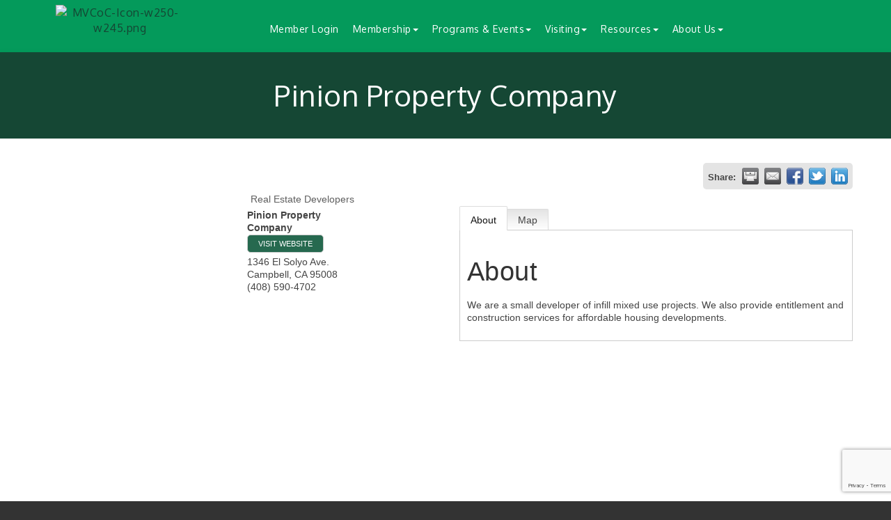

--- FILE ---
content_type: text/html; charset=utf-8
request_url: https://www.google.com/recaptcha/enterprise/anchor?ar=1&k=6LfI_T8rAAAAAMkWHrLP_GfSf3tLy9tKa839wcWa&co=aHR0cDovL3d3dy5jaGFtYmVybXYub3JnOjgw&hl=en&v=PoyoqOPhxBO7pBk68S4YbpHZ&size=invisible&anchor-ms=20000&execute-ms=30000&cb=dfhn1kgrcz9z
body_size: 48781
content:
<!DOCTYPE HTML><html dir="ltr" lang="en"><head><meta http-equiv="Content-Type" content="text/html; charset=UTF-8">
<meta http-equiv="X-UA-Compatible" content="IE=edge">
<title>reCAPTCHA</title>
<style type="text/css">
/* cyrillic-ext */
@font-face {
  font-family: 'Roboto';
  font-style: normal;
  font-weight: 400;
  font-stretch: 100%;
  src: url(//fonts.gstatic.com/s/roboto/v48/KFO7CnqEu92Fr1ME7kSn66aGLdTylUAMa3GUBHMdazTgWw.woff2) format('woff2');
  unicode-range: U+0460-052F, U+1C80-1C8A, U+20B4, U+2DE0-2DFF, U+A640-A69F, U+FE2E-FE2F;
}
/* cyrillic */
@font-face {
  font-family: 'Roboto';
  font-style: normal;
  font-weight: 400;
  font-stretch: 100%;
  src: url(//fonts.gstatic.com/s/roboto/v48/KFO7CnqEu92Fr1ME7kSn66aGLdTylUAMa3iUBHMdazTgWw.woff2) format('woff2');
  unicode-range: U+0301, U+0400-045F, U+0490-0491, U+04B0-04B1, U+2116;
}
/* greek-ext */
@font-face {
  font-family: 'Roboto';
  font-style: normal;
  font-weight: 400;
  font-stretch: 100%;
  src: url(//fonts.gstatic.com/s/roboto/v48/KFO7CnqEu92Fr1ME7kSn66aGLdTylUAMa3CUBHMdazTgWw.woff2) format('woff2');
  unicode-range: U+1F00-1FFF;
}
/* greek */
@font-face {
  font-family: 'Roboto';
  font-style: normal;
  font-weight: 400;
  font-stretch: 100%;
  src: url(//fonts.gstatic.com/s/roboto/v48/KFO7CnqEu92Fr1ME7kSn66aGLdTylUAMa3-UBHMdazTgWw.woff2) format('woff2');
  unicode-range: U+0370-0377, U+037A-037F, U+0384-038A, U+038C, U+038E-03A1, U+03A3-03FF;
}
/* math */
@font-face {
  font-family: 'Roboto';
  font-style: normal;
  font-weight: 400;
  font-stretch: 100%;
  src: url(//fonts.gstatic.com/s/roboto/v48/KFO7CnqEu92Fr1ME7kSn66aGLdTylUAMawCUBHMdazTgWw.woff2) format('woff2');
  unicode-range: U+0302-0303, U+0305, U+0307-0308, U+0310, U+0312, U+0315, U+031A, U+0326-0327, U+032C, U+032F-0330, U+0332-0333, U+0338, U+033A, U+0346, U+034D, U+0391-03A1, U+03A3-03A9, U+03B1-03C9, U+03D1, U+03D5-03D6, U+03F0-03F1, U+03F4-03F5, U+2016-2017, U+2034-2038, U+203C, U+2040, U+2043, U+2047, U+2050, U+2057, U+205F, U+2070-2071, U+2074-208E, U+2090-209C, U+20D0-20DC, U+20E1, U+20E5-20EF, U+2100-2112, U+2114-2115, U+2117-2121, U+2123-214F, U+2190, U+2192, U+2194-21AE, U+21B0-21E5, U+21F1-21F2, U+21F4-2211, U+2213-2214, U+2216-22FF, U+2308-230B, U+2310, U+2319, U+231C-2321, U+2336-237A, U+237C, U+2395, U+239B-23B7, U+23D0, U+23DC-23E1, U+2474-2475, U+25AF, U+25B3, U+25B7, U+25BD, U+25C1, U+25CA, U+25CC, U+25FB, U+266D-266F, U+27C0-27FF, U+2900-2AFF, U+2B0E-2B11, U+2B30-2B4C, U+2BFE, U+3030, U+FF5B, U+FF5D, U+1D400-1D7FF, U+1EE00-1EEFF;
}
/* symbols */
@font-face {
  font-family: 'Roboto';
  font-style: normal;
  font-weight: 400;
  font-stretch: 100%;
  src: url(//fonts.gstatic.com/s/roboto/v48/KFO7CnqEu92Fr1ME7kSn66aGLdTylUAMaxKUBHMdazTgWw.woff2) format('woff2');
  unicode-range: U+0001-000C, U+000E-001F, U+007F-009F, U+20DD-20E0, U+20E2-20E4, U+2150-218F, U+2190, U+2192, U+2194-2199, U+21AF, U+21E6-21F0, U+21F3, U+2218-2219, U+2299, U+22C4-22C6, U+2300-243F, U+2440-244A, U+2460-24FF, U+25A0-27BF, U+2800-28FF, U+2921-2922, U+2981, U+29BF, U+29EB, U+2B00-2BFF, U+4DC0-4DFF, U+FFF9-FFFB, U+10140-1018E, U+10190-1019C, U+101A0, U+101D0-101FD, U+102E0-102FB, U+10E60-10E7E, U+1D2C0-1D2D3, U+1D2E0-1D37F, U+1F000-1F0FF, U+1F100-1F1AD, U+1F1E6-1F1FF, U+1F30D-1F30F, U+1F315, U+1F31C, U+1F31E, U+1F320-1F32C, U+1F336, U+1F378, U+1F37D, U+1F382, U+1F393-1F39F, U+1F3A7-1F3A8, U+1F3AC-1F3AF, U+1F3C2, U+1F3C4-1F3C6, U+1F3CA-1F3CE, U+1F3D4-1F3E0, U+1F3ED, U+1F3F1-1F3F3, U+1F3F5-1F3F7, U+1F408, U+1F415, U+1F41F, U+1F426, U+1F43F, U+1F441-1F442, U+1F444, U+1F446-1F449, U+1F44C-1F44E, U+1F453, U+1F46A, U+1F47D, U+1F4A3, U+1F4B0, U+1F4B3, U+1F4B9, U+1F4BB, U+1F4BF, U+1F4C8-1F4CB, U+1F4D6, U+1F4DA, U+1F4DF, U+1F4E3-1F4E6, U+1F4EA-1F4ED, U+1F4F7, U+1F4F9-1F4FB, U+1F4FD-1F4FE, U+1F503, U+1F507-1F50B, U+1F50D, U+1F512-1F513, U+1F53E-1F54A, U+1F54F-1F5FA, U+1F610, U+1F650-1F67F, U+1F687, U+1F68D, U+1F691, U+1F694, U+1F698, U+1F6AD, U+1F6B2, U+1F6B9-1F6BA, U+1F6BC, U+1F6C6-1F6CF, U+1F6D3-1F6D7, U+1F6E0-1F6EA, U+1F6F0-1F6F3, U+1F6F7-1F6FC, U+1F700-1F7FF, U+1F800-1F80B, U+1F810-1F847, U+1F850-1F859, U+1F860-1F887, U+1F890-1F8AD, U+1F8B0-1F8BB, U+1F8C0-1F8C1, U+1F900-1F90B, U+1F93B, U+1F946, U+1F984, U+1F996, U+1F9E9, U+1FA00-1FA6F, U+1FA70-1FA7C, U+1FA80-1FA89, U+1FA8F-1FAC6, U+1FACE-1FADC, U+1FADF-1FAE9, U+1FAF0-1FAF8, U+1FB00-1FBFF;
}
/* vietnamese */
@font-face {
  font-family: 'Roboto';
  font-style: normal;
  font-weight: 400;
  font-stretch: 100%;
  src: url(//fonts.gstatic.com/s/roboto/v48/KFO7CnqEu92Fr1ME7kSn66aGLdTylUAMa3OUBHMdazTgWw.woff2) format('woff2');
  unicode-range: U+0102-0103, U+0110-0111, U+0128-0129, U+0168-0169, U+01A0-01A1, U+01AF-01B0, U+0300-0301, U+0303-0304, U+0308-0309, U+0323, U+0329, U+1EA0-1EF9, U+20AB;
}
/* latin-ext */
@font-face {
  font-family: 'Roboto';
  font-style: normal;
  font-weight: 400;
  font-stretch: 100%;
  src: url(//fonts.gstatic.com/s/roboto/v48/KFO7CnqEu92Fr1ME7kSn66aGLdTylUAMa3KUBHMdazTgWw.woff2) format('woff2');
  unicode-range: U+0100-02BA, U+02BD-02C5, U+02C7-02CC, U+02CE-02D7, U+02DD-02FF, U+0304, U+0308, U+0329, U+1D00-1DBF, U+1E00-1E9F, U+1EF2-1EFF, U+2020, U+20A0-20AB, U+20AD-20C0, U+2113, U+2C60-2C7F, U+A720-A7FF;
}
/* latin */
@font-face {
  font-family: 'Roboto';
  font-style: normal;
  font-weight: 400;
  font-stretch: 100%;
  src: url(//fonts.gstatic.com/s/roboto/v48/KFO7CnqEu92Fr1ME7kSn66aGLdTylUAMa3yUBHMdazQ.woff2) format('woff2');
  unicode-range: U+0000-00FF, U+0131, U+0152-0153, U+02BB-02BC, U+02C6, U+02DA, U+02DC, U+0304, U+0308, U+0329, U+2000-206F, U+20AC, U+2122, U+2191, U+2193, U+2212, U+2215, U+FEFF, U+FFFD;
}
/* cyrillic-ext */
@font-face {
  font-family: 'Roboto';
  font-style: normal;
  font-weight: 500;
  font-stretch: 100%;
  src: url(//fonts.gstatic.com/s/roboto/v48/KFO7CnqEu92Fr1ME7kSn66aGLdTylUAMa3GUBHMdazTgWw.woff2) format('woff2');
  unicode-range: U+0460-052F, U+1C80-1C8A, U+20B4, U+2DE0-2DFF, U+A640-A69F, U+FE2E-FE2F;
}
/* cyrillic */
@font-face {
  font-family: 'Roboto';
  font-style: normal;
  font-weight: 500;
  font-stretch: 100%;
  src: url(//fonts.gstatic.com/s/roboto/v48/KFO7CnqEu92Fr1ME7kSn66aGLdTylUAMa3iUBHMdazTgWw.woff2) format('woff2');
  unicode-range: U+0301, U+0400-045F, U+0490-0491, U+04B0-04B1, U+2116;
}
/* greek-ext */
@font-face {
  font-family: 'Roboto';
  font-style: normal;
  font-weight: 500;
  font-stretch: 100%;
  src: url(//fonts.gstatic.com/s/roboto/v48/KFO7CnqEu92Fr1ME7kSn66aGLdTylUAMa3CUBHMdazTgWw.woff2) format('woff2');
  unicode-range: U+1F00-1FFF;
}
/* greek */
@font-face {
  font-family: 'Roboto';
  font-style: normal;
  font-weight: 500;
  font-stretch: 100%;
  src: url(//fonts.gstatic.com/s/roboto/v48/KFO7CnqEu92Fr1ME7kSn66aGLdTylUAMa3-UBHMdazTgWw.woff2) format('woff2');
  unicode-range: U+0370-0377, U+037A-037F, U+0384-038A, U+038C, U+038E-03A1, U+03A3-03FF;
}
/* math */
@font-face {
  font-family: 'Roboto';
  font-style: normal;
  font-weight: 500;
  font-stretch: 100%;
  src: url(//fonts.gstatic.com/s/roboto/v48/KFO7CnqEu92Fr1ME7kSn66aGLdTylUAMawCUBHMdazTgWw.woff2) format('woff2');
  unicode-range: U+0302-0303, U+0305, U+0307-0308, U+0310, U+0312, U+0315, U+031A, U+0326-0327, U+032C, U+032F-0330, U+0332-0333, U+0338, U+033A, U+0346, U+034D, U+0391-03A1, U+03A3-03A9, U+03B1-03C9, U+03D1, U+03D5-03D6, U+03F0-03F1, U+03F4-03F5, U+2016-2017, U+2034-2038, U+203C, U+2040, U+2043, U+2047, U+2050, U+2057, U+205F, U+2070-2071, U+2074-208E, U+2090-209C, U+20D0-20DC, U+20E1, U+20E5-20EF, U+2100-2112, U+2114-2115, U+2117-2121, U+2123-214F, U+2190, U+2192, U+2194-21AE, U+21B0-21E5, U+21F1-21F2, U+21F4-2211, U+2213-2214, U+2216-22FF, U+2308-230B, U+2310, U+2319, U+231C-2321, U+2336-237A, U+237C, U+2395, U+239B-23B7, U+23D0, U+23DC-23E1, U+2474-2475, U+25AF, U+25B3, U+25B7, U+25BD, U+25C1, U+25CA, U+25CC, U+25FB, U+266D-266F, U+27C0-27FF, U+2900-2AFF, U+2B0E-2B11, U+2B30-2B4C, U+2BFE, U+3030, U+FF5B, U+FF5D, U+1D400-1D7FF, U+1EE00-1EEFF;
}
/* symbols */
@font-face {
  font-family: 'Roboto';
  font-style: normal;
  font-weight: 500;
  font-stretch: 100%;
  src: url(//fonts.gstatic.com/s/roboto/v48/KFO7CnqEu92Fr1ME7kSn66aGLdTylUAMaxKUBHMdazTgWw.woff2) format('woff2');
  unicode-range: U+0001-000C, U+000E-001F, U+007F-009F, U+20DD-20E0, U+20E2-20E4, U+2150-218F, U+2190, U+2192, U+2194-2199, U+21AF, U+21E6-21F0, U+21F3, U+2218-2219, U+2299, U+22C4-22C6, U+2300-243F, U+2440-244A, U+2460-24FF, U+25A0-27BF, U+2800-28FF, U+2921-2922, U+2981, U+29BF, U+29EB, U+2B00-2BFF, U+4DC0-4DFF, U+FFF9-FFFB, U+10140-1018E, U+10190-1019C, U+101A0, U+101D0-101FD, U+102E0-102FB, U+10E60-10E7E, U+1D2C0-1D2D3, U+1D2E0-1D37F, U+1F000-1F0FF, U+1F100-1F1AD, U+1F1E6-1F1FF, U+1F30D-1F30F, U+1F315, U+1F31C, U+1F31E, U+1F320-1F32C, U+1F336, U+1F378, U+1F37D, U+1F382, U+1F393-1F39F, U+1F3A7-1F3A8, U+1F3AC-1F3AF, U+1F3C2, U+1F3C4-1F3C6, U+1F3CA-1F3CE, U+1F3D4-1F3E0, U+1F3ED, U+1F3F1-1F3F3, U+1F3F5-1F3F7, U+1F408, U+1F415, U+1F41F, U+1F426, U+1F43F, U+1F441-1F442, U+1F444, U+1F446-1F449, U+1F44C-1F44E, U+1F453, U+1F46A, U+1F47D, U+1F4A3, U+1F4B0, U+1F4B3, U+1F4B9, U+1F4BB, U+1F4BF, U+1F4C8-1F4CB, U+1F4D6, U+1F4DA, U+1F4DF, U+1F4E3-1F4E6, U+1F4EA-1F4ED, U+1F4F7, U+1F4F9-1F4FB, U+1F4FD-1F4FE, U+1F503, U+1F507-1F50B, U+1F50D, U+1F512-1F513, U+1F53E-1F54A, U+1F54F-1F5FA, U+1F610, U+1F650-1F67F, U+1F687, U+1F68D, U+1F691, U+1F694, U+1F698, U+1F6AD, U+1F6B2, U+1F6B9-1F6BA, U+1F6BC, U+1F6C6-1F6CF, U+1F6D3-1F6D7, U+1F6E0-1F6EA, U+1F6F0-1F6F3, U+1F6F7-1F6FC, U+1F700-1F7FF, U+1F800-1F80B, U+1F810-1F847, U+1F850-1F859, U+1F860-1F887, U+1F890-1F8AD, U+1F8B0-1F8BB, U+1F8C0-1F8C1, U+1F900-1F90B, U+1F93B, U+1F946, U+1F984, U+1F996, U+1F9E9, U+1FA00-1FA6F, U+1FA70-1FA7C, U+1FA80-1FA89, U+1FA8F-1FAC6, U+1FACE-1FADC, U+1FADF-1FAE9, U+1FAF0-1FAF8, U+1FB00-1FBFF;
}
/* vietnamese */
@font-face {
  font-family: 'Roboto';
  font-style: normal;
  font-weight: 500;
  font-stretch: 100%;
  src: url(//fonts.gstatic.com/s/roboto/v48/KFO7CnqEu92Fr1ME7kSn66aGLdTylUAMa3OUBHMdazTgWw.woff2) format('woff2');
  unicode-range: U+0102-0103, U+0110-0111, U+0128-0129, U+0168-0169, U+01A0-01A1, U+01AF-01B0, U+0300-0301, U+0303-0304, U+0308-0309, U+0323, U+0329, U+1EA0-1EF9, U+20AB;
}
/* latin-ext */
@font-face {
  font-family: 'Roboto';
  font-style: normal;
  font-weight: 500;
  font-stretch: 100%;
  src: url(//fonts.gstatic.com/s/roboto/v48/KFO7CnqEu92Fr1ME7kSn66aGLdTylUAMa3KUBHMdazTgWw.woff2) format('woff2');
  unicode-range: U+0100-02BA, U+02BD-02C5, U+02C7-02CC, U+02CE-02D7, U+02DD-02FF, U+0304, U+0308, U+0329, U+1D00-1DBF, U+1E00-1E9F, U+1EF2-1EFF, U+2020, U+20A0-20AB, U+20AD-20C0, U+2113, U+2C60-2C7F, U+A720-A7FF;
}
/* latin */
@font-face {
  font-family: 'Roboto';
  font-style: normal;
  font-weight: 500;
  font-stretch: 100%;
  src: url(//fonts.gstatic.com/s/roboto/v48/KFO7CnqEu92Fr1ME7kSn66aGLdTylUAMa3yUBHMdazQ.woff2) format('woff2');
  unicode-range: U+0000-00FF, U+0131, U+0152-0153, U+02BB-02BC, U+02C6, U+02DA, U+02DC, U+0304, U+0308, U+0329, U+2000-206F, U+20AC, U+2122, U+2191, U+2193, U+2212, U+2215, U+FEFF, U+FFFD;
}
/* cyrillic-ext */
@font-face {
  font-family: 'Roboto';
  font-style: normal;
  font-weight: 900;
  font-stretch: 100%;
  src: url(//fonts.gstatic.com/s/roboto/v48/KFO7CnqEu92Fr1ME7kSn66aGLdTylUAMa3GUBHMdazTgWw.woff2) format('woff2');
  unicode-range: U+0460-052F, U+1C80-1C8A, U+20B4, U+2DE0-2DFF, U+A640-A69F, U+FE2E-FE2F;
}
/* cyrillic */
@font-face {
  font-family: 'Roboto';
  font-style: normal;
  font-weight: 900;
  font-stretch: 100%;
  src: url(//fonts.gstatic.com/s/roboto/v48/KFO7CnqEu92Fr1ME7kSn66aGLdTylUAMa3iUBHMdazTgWw.woff2) format('woff2');
  unicode-range: U+0301, U+0400-045F, U+0490-0491, U+04B0-04B1, U+2116;
}
/* greek-ext */
@font-face {
  font-family: 'Roboto';
  font-style: normal;
  font-weight: 900;
  font-stretch: 100%;
  src: url(//fonts.gstatic.com/s/roboto/v48/KFO7CnqEu92Fr1ME7kSn66aGLdTylUAMa3CUBHMdazTgWw.woff2) format('woff2');
  unicode-range: U+1F00-1FFF;
}
/* greek */
@font-face {
  font-family: 'Roboto';
  font-style: normal;
  font-weight: 900;
  font-stretch: 100%;
  src: url(//fonts.gstatic.com/s/roboto/v48/KFO7CnqEu92Fr1ME7kSn66aGLdTylUAMa3-UBHMdazTgWw.woff2) format('woff2');
  unicode-range: U+0370-0377, U+037A-037F, U+0384-038A, U+038C, U+038E-03A1, U+03A3-03FF;
}
/* math */
@font-face {
  font-family: 'Roboto';
  font-style: normal;
  font-weight: 900;
  font-stretch: 100%;
  src: url(//fonts.gstatic.com/s/roboto/v48/KFO7CnqEu92Fr1ME7kSn66aGLdTylUAMawCUBHMdazTgWw.woff2) format('woff2');
  unicode-range: U+0302-0303, U+0305, U+0307-0308, U+0310, U+0312, U+0315, U+031A, U+0326-0327, U+032C, U+032F-0330, U+0332-0333, U+0338, U+033A, U+0346, U+034D, U+0391-03A1, U+03A3-03A9, U+03B1-03C9, U+03D1, U+03D5-03D6, U+03F0-03F1, U+03F4-03F5, U+2016-2017, U+2034-2038, U+203C, U+2040, U+2043, U+2047, U+2050, U+2057, U+205F, U+2070-2071, U+2074-208E, U+2090-209C, U+20D0-20DC, U+20E1, U+20E5-20EF, U+2100-2112, U+2114-2115, U+2117-2121, U+2123-214F, U+2190, U+2192, U+2194-21AE, U+21B0-21E5, U+21F1-21F2, U+21F4-2211, U+2213-2214, U+2216-22FF, U+2308-230B, U+2310, U+2319, U+231C-2321, U+2336-237A, U+237C, U+2395, U+239B-23B7, U+23D0, U+23DC-23E1, U+2474-2475, U+25AF, U+25B3, U+25B7, U+25BD, U+25C1, U+25CA, U+25CC, U+25FB, U+266D-266F, U+27C0-27FF, U+2900-2AFF, U+2B0E-2B11, U+2B30-2B4C, U+2BFE, U+3030, U+FF5B, U+FF5D, U+1D400-1D7FF, U+1EE00-1EEFF;
}
/* symbols */
@font-face {
  font-family: 'Roboto';
  font-style: normal;
  font-weight: 900;
  font-stretch: 100%;
  src: url(//fonts.gstatic.com/s/roboto/v48/KFO7CnqEu92Fr1ME7kSn66aGLdTylUAMaxKUBHMdazTgWw.woff2) format('woff2');
  unicode-range: U+0001-000C, U+000E-001F, U+007F-009F, U+20DD-20E0, U+20E2-20E4, U+2150-218F, U+2190, U+2192, U+2194-2199, U+21AF, U+21E6-21F0, U+21F3, U+2218-2219, U+2299, U+22C4-22C6, U+2300-243F, U+2440-244A, U+2460-24FF, U+25A0-27BF, U+2800-28FF, U+2921-2922, U+2981, U+29BF, U+29EB, U+2B00-2BFF, U+4DC0-4DFF, U+FFF9-FFFB, U+10140-1018E, U+10190-1019C, U+101A0, U+101D0-101FD, U+102E0-102FB, U+10E60-10E7E, U+1D2C0-1D2D3, U+1D2E0-1D37F, U+1F000-1F0FF, U+1F100-1F1AD, U+1F1E6-1F1FF, U+1F30D-1F30F, U+1F315, U+1F31C, U+1F31E, U+1F320-1F32C, U+1F336, U+1F378, U+1F37D, U+1F382, U+1F393-1F39F, U+1F3A7-1F3A8, U+1F3AC-1F3AF, U+1F3C2, U+1F3C4-1F3C6, U+1F3CA-1F3CE, U+1F3D4-1F3E0, U+1F3ED, U+1F3F1-1F3F3, U+1F3F5-1F3F7, U+1F408, U+1F415, U+1F41F, U+1F426, U+1F43F, U+1F441-1F442, U+1F444, U+1F446-1F449, U+1F44C-1F44E, U+1F453, U+1F46A, U+1F47D, U+1F4A3, U+1F4B0, U+1F4B3, U+1F4B9, U+1F4BB, U+1F4BF, U+1F4C8-1F4CB, U+1F4D6, U+1F4DA, U+1F4DF, U+1F4E3-1F4E6, U+1F4EA-1F4ED, U+1F4F7, U+1F4F9-1F4FB, U+1F4FD-1F4FE, U+1F503, U+1F507-1F50B, U+1F50D, U+1F512-1F513, U+1F53E-1F54A, U+1F54F-1F5FA, U+1F610, U+1F650-1F67F, U+1F687, U+1F68D, U+1F691, U+1F694, U+1F698, U+1F6AD, U+1F6B2, U+1F6B9-1F6BA, U+1F6BC, U+1F6C6-1F6CF, U+1F6D3-1F6D7, U+1F6E0-1F6EA, U+1F6F0-1F6F3, U+1F6F7-1F6FC, U+1F700-1F7FF, U+1F800-1F80B, U+1F810-1F847, U+1F850-1F859, U+1F860-1F887, U+1F890-1F8AD, U+1F8B0-1F8BB, U+1F8C0-1F8C1, U+1F900-1F90B, U+1F93B, U+1F946, U+1F984, U+1F996, U+1F9E9, U+1FA00-1FA6F, U+1FA70-1FA7C, U+1FA80-1FA89, U+1FA8F-1FAC6, U+1FACE-1FADC, U+1FADF-1FAE9, U+1FAF0-1FAF8, U+1FB00-1FBFF;
}
/* vietnamese */
@font-face {
  font-family: 'Roboto';
  font-style: normal;
  font-weight: 900;
  font-stretch: 100%;
  src: url(//fonts.gstatic.com/s/roboto/v48/KFO7CnqEu92Fr1ME7kSn66aGLdTylUAMa3OUBHMdazTgWw.woff2) format('woff2');
  unicode-range: U+0102-0103, U+0110-0111, U+0128-0129, U+0168-0169, U+01A0-01A1, U+01AF-01B0, U+0300-0301, U+0303-0304, U+0308-0309, U+0323, U+0329, U+1EA0-1EF9, U+20AB;
}
/* latin-ext */
@font-face {
  font-family: 'Roboto';
  font-style: normal;
  font-weight: 900;
  font-stretch: 100%;
  src: url(//fonts.gstatic.com/s/roboto/v48/KFO7CnqEu92Fr1ME7kSn66aGLdTylUAMa3KUBHMdazTgWw.woff2) format('woff2');
  unicode-range: U+0100-02BA, U+02BD-02C5, U+02C7-02CC, U+02CE-02D7, U+02DD-02FF, U+0304, U+0308, U+0329, U+1D00-1DBF, U+1E00-1E9F, U+1EF2-1EFF, U+2020, U+20A0-20AB, U+20AD-20C0, U+2113, U+2C60-2C7F, U+A720-A7FF;
}
/* latin */
@font-face {
  font-family: 'Roboto';
  font-style: normal;
  font-weight: 900;
  font-stretch: 100%;
  src: url(//fonts.gstatic.com/s/roboto/v48/KFO7CnqEu92Fr1ME7kSn66aGLdTylUAMa3yUBHMdazQ.woff2) format('woff2');
  unicode-range: U+0000-00FF, U+0131, U+0152-0153, U+02BB-02BC, U+02C6, U+02DA, U+02DC, U+0304, U+0308, U+0329, U+2000-206F, U+20AC, U+2122, U+2191, U+2193, U+2212, U+2215, U+FEFF, U+FFFD;
}

</style>
<link rel="stylesheet" type="text/css" href="https://www.gstatic.com/recaptcha/releases/PoyoqOPhxBO7pBk68S4YbpHZ/styles__ltr.css">
<script nonce="9hLh8ZZ6OC6ftswCj3r0vg" type="text/javascript">window['__recaptcha_api'] = 'https://www.google.com/recaptcha/enterprise/';</script>
<script type="text/javascript" src="https://www.gstatic.com/recaptcha/releases/PoyoqOPhxBO7pBk68S4YbpHZ/recaptcha__en.js" nonce="9hLh8ZZ6OC6ftswCj3r0vg">
      
    </script></head>
<body><div id="rc-anchor-alert" class="rc-anchor-alert"></div>
<input type="hidden" id="recaptcha-token" value="[base64]">
<script type="text/javascript" nonce="9hLh8ZZ6OC6ftswCj3r0vg">
      recaptcha.anchor.Main.init("[\x22ainput\x22,[\x22bgdata\x22,\x22\x22,\[base64]/[base64]/[base64]/[base64]/[base64]/[base64]/[base64]/[base64]/[base64]/[base64]\\u003d\x22,\[base64]\\u003d\x22,\x22XsKew4oaw6fChcO0S8O9wqF+OsKuOMK1eVVww7HDry3DnsK/wpbCoU3Dvl/DkgoLaB0XewAOR8KuwrZMwpFGIxsfw6TCrR1Rw63CiVhTwpAPLljClUYxw4fCl8Kqw5ZoD3fCq2XDs8KNMcKpwrDDjEYvIMK2wp/DhsK1I1Mlwo3CoMO2TcOVwo7Dmh7DkF0FRsK4wrXDocOVYMKWwrlVw4UcK3XCtsKkARx8KhLCnUTDnsKvw4TCmcOtw4HCo8OwZMK+wpHDphTDvB7Dm2IXwoDDscKtesKrEcKeEVMdwrMUwoA6eBvDuAl4w6XCoDfCl3FmwobDjRHDt0ZUw6jDsmUOw4g7w67DrB/CmCQ/w7zConpjMFptcWXDiCErGMOOTFXChMOgW8OcwqJUDcK9wq3CtMOAw6TCvRXCnngvLCIaFV0/w6jDggFbWAHCu2hUwo7CgsOiw6ZgE8O/[base64]/DlyLDkkvClsOMwr9KEiTCqmMJwpxaw79Hw5tcJMOoNR1aw4HCgsKQw63CvhjCkgjCsV3ClW7CnQphV8OAA0dCHsKowr7DgRERw7PCqgfDgcKXJsKwFUXDmcK5w5jCpyvDtDI+w5zCmgMRQ3Jdwr9YHcOJBsK3w47Cpn7CjWXCtcKNWMK2BRpefQwWw6/DksKbw7LCrWdAWwTDnhg4AsO0dAF7RyPDl0zDqwoSwqYPwqAxaMK5wpJ1w4Uzwol+eMO/U3E9JA/CoVzCoA8tVwc5QxLDnMKkw4k7w4LDicOQw5tKwpPCqsKZEjtmwqzCnTDCtXxiS8OJcsKpwqDCmsKAwpXCisOjXWzDvMOjb1PDtiFSWEJwwqd6wookw6fCvcKOwrXCscKswpsfTj/Do1kHw5PCqMKjeTJ4w5lVw5l3w6bCmsKxw7rDrcO+aR5XwrwVwp9caTDCjcK/w6YXwqZ4wr9BUQLDoMKRBDcoMSHCqMKXL8O2wrDDgMOTWsKmw4IFKMK+wqwYwpfCscK4dGNfwq0ew6VmwrEzw7XDpsKQasKowpByQyTCpGMIw44LfT8Uwq0jw4HDusO5wrbDtcK0w7wHwq5nDFHDncK2wpfDuGrCoMOjYsK1w6XChcKnXMKtCsOkaDrDocK/dnTDh8KhLMOLdmvCisOAd8OMw65/QcKNw7TCg217wogAfjsswp7DsG3DtMOtwq3DiMKzAR9/w4DDhsObwpnCmkHCpCFlwp9tRcOpVsOMwofCrsKEwqTChlHCqsO+f8KADcKWwq7DlV9aYUpPRcKGeMK8HcKhwoPCqMONw4E+w7Bww6PCtzZYwr7Cpn7DpkTCtkHCvk4Lw5HDjsKnF8Khwq00QQgjwrbCpsOfFX/CtVRFwrUMw6dHOsK1a09yVcK+AjDDvixNwoY7wrvCt8OcW8KjFMOCwr55w6/CpsKQWsKrFsK9VcKPKWwcwrDCmcKfJVjCt2rDmcKHZEAYbBoyOy3CusOiAMOHw5F8AcK6w511IVDClw/[base64]/M8OLwrI5MMKVcsKmRsKLwrzDvnJSw5lgUHc1JU0RdB7DsMKVFADDicOaRMOxw6/[base64]/[base64]/DscOSe1LCsxoTBMK1wqjDrVspwqBDcWfCmXpbw7DCvMOVRxPCncO+V8OSw6LCqhwaFcKbwqbCqwEZMcOcwpZZw4xGw5nCgDnDsQMBK8Ozw519w4YYw6AacMONeBLDoMKZw7E9YsKHScKiJ2HDtcKyEjMPw4gEw7/[base64]/[base64]/CvcKGwpRyUmZiwoDDmiXCqcK1dU5UwrjCsMKew5Y0N1c2w6PDmFnCgMKJwpghXcKse8KAwr3Dt2vDssOCwp5NwpQ9IcOrw4YNaMKQw5XCqMKIwo7CtV/ChcKXwopMw7FuwqpHQcOpw79fwpjCkhhYAn3Dv8Ofw7gTbScvw5DDoxHDh8K6w5kxwqHCsTXDhl1tSkXDu3bDsHl3E07DjR/[base64]/Dn0h8V8Ohw4Mew413wpRdP0cQOTILw5HDkQchJcKwwoR/wq9NwrDCgMKkw5nDtE8uwrQpwocmK25SwqkYwrBBwrjDjj1Kw7nCtMOIw5BSVsOze8OCwo8owpvCqFjDhsOnw7jDqMKBwpkRbMOaw4teQ8O8w7LDj8OWw4RzYsKxwotVwrvCuQ/CvMKdwrJhK8K9Z1I/wpjCp8KsXMOkUFkvIcOLwpZZIsOjRMK2wrE6EDQTRcOZN8KPw5RbL8O3S8OLwqhWw6PDsj/DmsOuw6LCh1/DpsOPAh7DvcKwAsO3A8KiwozCnFlYD8Oqwr/ChMKrSMOfw6URwoDCn1Ixwps7d8KdwprCt8OhTMOAGlXCnnkZUxdAdA/CjzTCiMKbY3kBwp/Dsnw1wp7DlsKKwqXCusKpX1XDvRDCsD3DvVNiAsO1ExcZwpTCmsOhHcO7Qz4IRcKkwqRIw77Dg8KYVcO0dEjDpy7Cr8KMaMKsAsKAwocXw7/CkwAzSsKKw44mwoZzwrtyw51Xw4cewrzDoMO3VnfDiGN5cyvDin/CpQE4eXgFw4kDw7PDjsO9wr5yCcKrbRFgYMKRPcKYb8KIwolMwpd7R8O8RG0+wprCjcODwpXCoRQLQD7CsDpXecOaRmfDiF/DrH/CvcKQSsOFw5PDn8O0XMOhKXXCiMOIwplNw60YRsOhwq7DjgDCncKrRCRKwq4/wrHCmh/[base64]/CqycaScOiNUrDtcKteX7CjMKUasOlw6NVXxzCiD4vbyTCmDNIwodjw4TDhDM9wpccJMK+DVgIRMKUw7oHw6l+EDsWBMK1w7c+QMK/XsKydcKyRCnCpMKnw4Emw6/[base64]/CnWDDrmjDjQHDoMKldsK2wpogwpxdV1gowrfCgEAcwro0JwV7w7ZIWMOWKFrDvEtkwqACXMKTEcK0wrQBw6nDjcOcWMOScsOWG2Jpw5PDosKeGkNgZsKNwo9owqbDoR3Dl1TDl8KnwqQLUTIUf1QzwotZw5k/w7dJw6BKBWIJJm3ChgYlwqVjwoxlw7nClMOEw7LCoSvCvcKNJz3Dgy7DosKTwoA4woYcWhnCt8K7BglaT0xoEz3Dhh1xw6nDi8OpFMOaVsOlTichw7Uqwo/DocKNw61/HsOTwrplfsKHw78Xw5AoAmomwpTCpMKywrPDvsKCJcOqw5s9wpDDocO8wpFLwoZfwoLCs1JXTwjDlMOefcKGw5llYsKPTMOxSmrDnsONIxB9wqfCgsKcPMKGH2TDgQnClMKuV8K1MsO2RcOywrwjw5/[base64]/Cs2cuH8KzOC3DnRUZwrTDrX0/HMODw4/CnX1WUhLDqMOAcBhUdD3DpTlLwo1lw7oMUGNgw5shHMOicsKcOC48I1pIw5TDs8KrUDfDkAQCRQjCv3kmb8O4E8KVw6w2RmJEw6Uvw6zDkjTCiMKpwo57M0XDjsKeDy3Ch1N7w6gpE2NwIgkCwrXCgcO9wqTCj8Kyw5/ClHnCnmEXK8Ocwpk2UsOVGBrDo2JQwpvDp8KRw5TDtMO2w57DtjLCmznDv8OrwpsJwobDhcKpdDgXS8KQw6HCl3TDlzfDiS7CrcKbFypsIlIeekVuw6wvw6UIwoXClcKAw5Riw4zDlB/CjXnDnR4OKcKMKCVXB8KuEsKWwo3DpMKQQkdEwqTDlsKVwosYw6bDisK/Q0TDn8KfSCXDkn17wokOXsKhWWRZwrwKw48Gw7TDnTHChwFwwrPCvMKXw5hNcMO+wr/[base64]/[base64]/[base64]/VUPDoAlww5DClRDDhy9NZ8OJw4pNwrDDi8OOf8OwA2bDvcOEfsOldsKGw43DqsOrGhZ9f8ORw6nCv1jCt1wUw5gXYsKywo/CgMK3ByouM8ObwqLDmmsIUMKJw4zCpxnDlMOsw547WHFfwrHDvXHCtMOrw5A/wpHCv8Kew4vDiUp+cXXCgMKzcsKdwr7CjsK4wrpyw7rCtMKyF1bDlcKuZDDCs8KRUg3CjhrDk8KHIWvCtxvDvMOTw4hrDMK0cMKbGcO1GgrDrcKJUcK/C8K2XMKxwoXClsKrVBYsw7XCr8KUVFHCjsOJRsKvCcKlwpJowqted8OIw6vDlsOybMObISzDmmnCtcOvwq8AwpgBw6RLw7DDq1XDrXDDmGXCrzDDmcOKbMOWwqTCrMK2wqPDhcKDw4nDk1AXccOleC3DjQA1woTChGNLw4g4PE/DpyPCnXfDu8OMesOdDcOlXsO6SQVdG2sywrRhC8Kew6bCpkwxw6Ubw4DDvMKzfsKHw7ZRw6rDkT3CnzIBKz/Dkg/CiTsxwrNOw7BRRkvDmMO5w5rCoMOPw5NLw5DDhsOUwqBgwpsaCcOQC8OjU8KBTcO0w6/CgMOpw5DDr8K9eVp5BChmwrHDoMK1VmfCoXc4AcOAFcKkwqDCqcK4QcOMYMKQwqDDh8OwwrnCisOFOyx9w7Zowo1Aa8OOLcK/ZMOEwp0bB8O3RRTCkhfCgsO/[base64]/[base64]/DnRjDhcKWw6HCgQPCs8Krw4PCgcOawoMXw4HDtwlRfWdkwoFSWcKObMOkMsOkwphVUyjDoV/DmQzDlcKhNEXDt8KUwpjCrT00w4jCncOLMCPCu1JoS8OTRCfCghVLFXFKDsOuIFwyZUrDkkHCsUfDosK+w5DDt8Olf8OhOWrDtMKqalBQFsKyw75MM0DDmXlcDMKaw6XCqsOea8KSwqrCvH/CvsOEwqIVwoXDjS/DicORw6RHwrETwq/DocK2EcKow4J7w63DvBTDoBE5w5XCgAjCpjLCvcOHSsOPMcOrHls5wrlEwqN1wrbDkCgcNjZ+w61LF8K2IEMpwqDCvHkFHTnDrMOYbMOzwqUQw53Cr8OQXsKBw6DDsMKsYivDhcKiecOwwr3Dnl1CwrUaw4nDtMO3TFoUwonDhREKwp/[base64]/IlNVw5TCoHbCoMKawpwdAMOJw4/Ds10UdMKWA3nCrMO3f8O7w5YFw79/[base64]/Cq0TCkgHCr8OhwpbDki7Csm3CqsOmwqbDkcOuTMOxwot3LmEMYTLCkFLCkTVbwpLCtMKUeB04F8OQwpjClkTCvgRawqvDgVdQK8K/UnzCqxbCusKyB8OjIzvDo8OgZMKdJ8O4w53DqyIEFDnDrycRwoV+wqHDg8KLXMKxMcKyNMKUw5TDqMOHwrJWw7wKw5fDjmrCiwUXZ2Fdw6gpw5rCrT9xc1gQVXx9wpUQKmIXVMOJwpXCoiHCiDRRFsOnw7d1w6kRw7fCoMOlw4wUEHfCt8KXN2bDjnFSwqMNwqXCjcK/[base64]/[base64]/XQFJFzcVXsOTaCoTwpfCqx3DrGrCoHTCscO2w6fDgW0ScTkFwqzDonZ0w5RZw48mIMOUfQLDncK3UcOpwrV0S8Kiw77CqsKVBxrCssKBw4Baw6TCjMKlVTwXI8KGwqfDnMK5wqoUIXlnNAcwwrHCkMKyw7vDusK/BMKhCcOiwqfCmsOLCUIcwrl9w4EzDH9IwqbCoB7Ck0huf8OQw6hwEGwtwoDCksKXM3HDl0QaIzZHS8KXWsKlwo3Ds8ODw6s2MsOKwprDrMOFwr8xKhgZdMKpw4dJZcKxCTvDoUTDoHVLdsOiw4jDqw0AdXtbwoXDklQmwojDqE8qUCILA8ObeRYDw6PClmLCicO/J8Knw5PCr2hNwqR4f3YvYzHCpcOmwo9XwrHDkMOgI35jVcKrby3CqnXDgcKjYWVvPnHCo8KBJzpTXCRew7U2wqTDjyfDlcKFDcOUYRbDlMO9aHTDk8OZGEcAwozChQHCk8Opw6vCn8K0woAqwqnDq8OrY1zDhkrCinMIwoo3wp/ClQpPw5LCtyLClQVjwpbDligCCMOTw57DjyvDnzxnwo4iw5XCvMKpw5hfTWZyPMKxM8KmMsOKwq5Zw7zDj8K6w5EDLB4cDcOOJSUOHGIjw4PDtxTCiWR7U04ow4TCnjlew6XCsHZDw6LDvybDqMKGPsK9ClgawqLClcKdwo/[base64]/DkkLDkVYgwo14wpJwISAxFcOtw4xaLCrDiyXDrHBWw6EOXj7CscOQJArDh8KXfXzCn8KRwpEuK21RLTIVDT/[base64]/DiG5JAcOcaltDX0Q4w5xzCsKZw6fCpcOLdwEow6hhHMKPIsODwq96YHDCjksIIsKGYm3CqMKONMOAw5NoNcKTwp7DtwYPwqwNw5ptMcK+ByHDmcOdGcK+wpfDi8Oiwp4mb13ClnPDoBUqw4EUw5LCh8O/QE/DtsK0FGXDvcKEYcKERH7Cmz1ewoxuwo7CmmVyEMOXNQIYwpsDWsKjwr7Di2fCkEbCr3zCnMO9wr/[base64]/W2wYw43DmxfDsT/[base64]/BAl6LMOOwphhDsO1GAgcMgN5bMKpMsO2wo0GwqAEwoFJJMOMCMKPJ8KzdELCpXF2w4lGw43Ci8KTRzRWd8K9wowxKlvCtEHCpDvDlTFALR7CtSksXcK7KsKsYQvCm8K3wq/Cg0bDvsOOw4NkbAdswpJrwrrCjzJMw67DvHYLLwTCt8OYDgR2w7BjwpUAw5rCjyB1woHDgMKHGlEdFRYFw4s8wr/[base64]/DqwbCmD1Pwox4w4BEw6xtbi5uA8KXQwRhw5tCEQ7Cr8KUVk3Dt8OxFcKsRMKFw4/CssKgw4pjw7oXwrsoacOCccKiw73DgsO+wpAeWsKIw5xNwpPChsOLI8OCwqtOwrkyW3BgIjMUwo/CicKTTMKrw7oQw6bDjsKiJcOWwpDCtRHCnW3DlwQ5w58oPcK0wp7DrcKLwpjDrQDDjHt8I8OwID4fw7/CsMKocsOPwp1Vw4ppwpDDt3rDiMO3OsO/[base64]/Cv8OoNWnDsi5NZALCuz7Dg8O6wpXCtV7Dl8Odw4/[base64]/CszgTW3PCkEjDnMOmJMK0w4/CuAbDpnLClCxlw43CucKcVnHCmRM/eR/[base64]/bD92wqvCjMK8RMKuYsOOFcONw7nCqizCv3DChMKhXXQPR3DDuUppMcKuAQdBBMKHN8KrakocTyAsasKWwrwLw7pww5jDo8KzH8OEwp0Ww4/DrU0lw6RDUsKMwpY7fngKw7kXRcOIwqlHIsKlwpDDncOywqwqwo8ywqF6f2o0KMOTwqcSQ8KEwoPDh8KPw64bCsKXHjMtwqsiBsKTwqvDtGoNw4/Dtn4jwoUCwr7DlMOdwqHCosKKw5jDhRJMwrbCqyIHAQzCo8O7w7YQERJ0NGXCpT7CvXBRw5JiwrTDv0Mnw57ChzHDonfCrsKCfhrDmXvDnA9gT0jCnMKAahFRw53Dmw/DpiPDu0xJw57Dl8OewrTDgQ5mw40De8ONbcOLw6LCgMKsc8KLUcOFwq/[base64]/[base64]/wp/DtMKRw4FFJybCsy0ww7RrwrvDrhU/PcOWWCrDtcKKwp1LexJAdMKuwo0Hw7/Cl8ORwrUfwqDDhTYXw61hcsOXAMOrwrJCwqzCgMOewqDCmTVaIzvCvUtFMcOWw67DvGs7MsODJsKuw6fCp11BcSvDmMK+HQrCmCRjAcOxw4XDo8K8XUrCp0HDhMK+O8OZU3/CuMOrL8ODwpLDoDEVwqvCgcOYOcOTccOpw73DowQNGBvDqRrDtE9PwrRaw4zCgMKXWcKtbcKzw5wXClcowqTCgMKXwqXCjsKhw7d5bjhtXcO7csKow6AfcVQgwp9Xw6TCgcOdw5ABw4PCtDcww4/CkFUZwpTCpMOjAiXDs8OOwp8Qw7TDnWjDlXHDkMKnw4sNwrHCkVrDn8OUw6kQFcOodXfCnsKzw7FEcMODDsO7wqJMw7Z/KMOmwrU0w71bKE3CjDYAw7pQIgDDmhdXN1vDnTjCg1hUwq4Fw43DvkhBWsKqa8K+HR/CgcOIwrfCj25VworCkcOELsOwJ8Kuf1hQwo3DlMK6P8Kbw7c+wqsTwrPDtzHCjEs7fnELVsKuw5M1LMOlw5DCisKbw7UQEysNwpPDqRjDjMKWe0I1BxzDpyzDqwt6RHRRwqDDoVVNI8KEQsKieTnDicONwqnDg0zCrcKZF1jDp8O/[base64]/CqxjDkcKzwr91w4XDlMKgwqbCmsKPw4orLzMwwosowr9yAzcAasKEFnzClz1WUsO7woYZw7lUwpzDpCPCsMK/JQXDn8KSwqZlw6UxG8O8wozCl0NZAcK6wq1DXVnCqzl3w4PDnDrDjcKLJMKwCcKBRsOTw6k6wrDCtMOvPMO1w5XCs8OWX2Q3wpotwp/DrMO3cMOdwqhPwprDgsKtwpsgVF/ClMK6esO8DsODaV1Tw51TUXcnwpbDicK9woBFasK8DsO2OsKxw7rDk27ClBt9w5nCqcOXw7/DvXjCi2EfwpYbRjbCuTVVRsOZw7VRw6TDgsOOWQkHJcOzCsOxw4vDmcK+w5PDscOpKCXCgsO+RcKLw4/DhhLCvMKKMEpIwoozwrHDpMK5w5cuCsKRN3HDjsKTw6bCgnfDoMOgUcOhwqBZKTELUCUrBQZ2w6XDkMKqfnxQw5PDszYewqpmYsKvw6bCoMOdw5LDtnVBXjg0ZSpbPUJtw4rDngoLAcKLw78Lw5nDpxZ2ZsOyFMKZd8OLwrTCgsO/dmB8fhrDn0EBLcORCV/CuSQFwpTDhMOcRsKSw63DqS/CkMOtwq0Iwo5aTcKSw5bDuMOpw4xuw7rDk8Kfw77DnSzCnB7ClHDDhcK1w4/Dkj/Cp8OHwp3ClMK6AEIUw4Rww7tdQcOAcEjDocK7ZW/DhsOmMkjCtzXDucO1LMK4Z0YnwpjCt0kaw7tdwpo0wqrDqwnDmsKgScKDw5spYgQ9E8OXbcKLKErCgF5FwrASOWYww7nCmcKVPQLCilvDpMKWJ0HCp8KvTjohP8ODw63Dn2cZw5nCncKnw6LCjAx3a8O7PAg3cSs/w5AXdVZ9UsKDw6toByt7cFXChsKrw7nCv8O7w5ZqdksQwo7DlnnCnj3DlsKIwrpmK8OTJ1hlw5h2OMKFwqUaOMOjwo59w6zDpw/Cr8KDNMKBSMKJQsORdMKFX8KhwpAoPlHCkWzDn1s/[base64]/[base64]/wqMIKnkQw57DusOswq3DgsKaHMKNw4s0AcOZwpzCn0vCi8KlTsKHw6J1w4/DsBQdcyDCu8KTOnJNJsKTMiNcQyDCpCTCtsOGw7PDj1cZISZqBCjCr8OreMKCXCsNwrEGDsOtw5dyV8OXP8Kzw4VyEkMmwqPDmsKSGSjDssKXwopVw6/DucKywrzDkEbDvMOKwqtDKMKnS1zCqMK7wp/DjhkhXMOJw5Rgwq/Dsgczw5HDpcKxwpbDh8Kpw5oAwpvClMOdwolVOhlUIGASSyDCgxVIJmsoYwQmwr4vw6oba8OFw6sIOTLDnsOtEcKYwocWw5pLw4nCr8KzXQdmAm7DtmA2wo7DiQIpw5HDucOMUsO0CALDtcKQQGXDq1AEVG7DrMK/[base64]/DscOwwr9xVcOwwqJZFMKpcsO3M8O4JmvDojLDp8K1GmvDocKcHU0hacKiK0p8SsOsBzLDrsKrw6ofw5LClMKXwoozwql8wrbDp3/DlGzCg8KsBcKBJTzCicKUCWXCtsKcKMOYwrQww718Um0aw6V/JgfChMKPw5vDolhewrNZdcKZHMOQL8K7wp47EV5dw7nDj8KqIcK4w6XCo8O3MU94TcKlw5XDicKfw5PCtMKoC0bCo8Obw5/[base64]/Dq8ONwo49cMOAeDx9NsKsQUkgIUpnVMKBcU7CsC/Cg0NbOl/CsUocwrFlwqwxw5bDtcKFwo7CocKCTsKiLyvDl3zDqBEIfsKYFsKPFTcdw6DCoXEFfcKxwo5Fwr4Pw5JzwpI3wqTDnMOJVcOySMO4ajE8woRqwpoSw7bDgCkuM3LDnGdLBFxfw59sHikOwrkjWAPDmsKQCAM7DW8Gw7/ClQVXfcK/w60Xw5TCrcKsMgZyw6/DhTh0w5giM3zCoWFIHMOAw41mw4zCiMOpXsOIHwXDhGxywpXCtcKeKXFcw4DDjE4Cw5LDln7DjcKMwqY1BcKPw6RkX8OoaD3CszIewoNKw6hIwpbCjDXDscK4JkzDjj/DhhnDgTLCgUR/w6I7W1DCmGPCpFI2KcKLw4rDi8KADRvDv0t7w5/DlMOkwqh5IHPDrcO0X8KOIcKwwpRtGzbClcO0dVrDhsOzBhFvVsOww4fCqhHCl8Krw7HDhjvDijwvw4zDvsK2asKFw7DCjsK7w7XCt2/DihcZEcKCFGvCpHDDlCktXsKZah8rw7VWNjhJL8OTwpLDpsKjZ8KZwo3DnlUrwrZmwoTCgxHDv8OmwoN3w5nDoSnCkCvDhnZiJ8K+IkXCmD/DkSrDrsKuw6Yww5HCusOLOivCtBdAw6BkaMKdQmrDqW4EWUXCiMO2e30DwqFow44gw7QXw5A3W8KoWsKfwpw7wqV5KcKFUcKGwrw/w7DCpGdDwqEOwpvDhcOnw6/CsChlw5XCvsOaIsKdw67DvcOXw7AfRTY0IMOOT8OiCAIOwogBV8OkwrfDqSA1CSHCuMKowrVIM8K0YADDpMKaC0BCwrJtw5/DjUrClwpUIzzCssKNEcKswpoATSpwBAEmUcKcw41INMO1O8KGYxpsw7DDi8KpwoMqPUDCkj/CocKDNh5jZsKTDUrCmVPDrnxYaGIVw7TClMO6wqfDmUzCp8OYwq4bPcOhwrnCmlvCqcK8bMKFw7IDK8Kcwr3Dm3vDuSTCuMKZwpzCpiPDisKeQsOOw6nCpHMYN8KwwpdDQcOYUh9HWsKsw5Zzw6EZw5nDi1M8wrTDpC5LSXEGBsKPAHU8GknCoHl8ckx3YQZNRh3ChW/DlAvCrGjClsOkNBvClRLDrWphw5zDnwIHwpYxw57DmEHDoE1DdkbCu3AiwqHDqEPDscO2W2HDvWpowqpaEELCuMKWw7tVw5fChCAgCCcswoFjQcOgQnXCmsOZwqExUMKbR8KJw4k/[base64]/DjHLCqMOmBTFBey/DnF/[base64]/CtsKowrXCpMKRJMOXwrnDqsOsw7LDoXjCiGYGwo/CncKLwrMHwrFsw6/CmcKXw5IBfsKpH8O3QcKYw6vDqW4FWWMgw6fCuGotwp3CtMKEw7BiMsOLw7l4w6fCn8KbwppkwqExCiJcDcKIw6dhwr5LXwbDi8KGfAIIw7UTOHHClMOawo1MccKZwqjCiUARwqhBw67Co0zDtlBDw4PDthwqM3duDSxYXMKOw7I6woI1bsOCwqwowrFrfB/[base64]/[base64]/wqXDucOmFMOHVMKzworCg10nw5Few53DnMKFJMOFSn3DhcO5wr9Ww6/[base64]/PcO4wrjCiQ4VMjdawpfDlsKCwoRxw6nDtmjCuxXDiH0jwrPDsU/DgRnCiHlfwpZIJS4Gwo3DmzXCp8OIw5vCnCzDrsOgF8OqAMKcw6IDWUcuw7pJwpYDVlbDnF3Cll3DtgjCsDLChsKaK8Oiwo4Zw43DtW7DqMOhwpFJw5bCvcKPJG0VBcOhCsOdwrspwp85w6AUDxvDpS/DnsOiXiLCkcKja2VxwqZ1eMKpwrMvw7J+J3pSw7fChAvDnRrCoMODQ8KBXjvDkhI/[base64]/CjcKPdTvCj8KEwpUdesOHw6DDisK5w5TCpcKILsOfwpJEwrALw7/[base64]/Dn8OjJcOfw55rw58AaRrClsKOw5IkeRVBwqRfOTzCvQzCjifCvEpSw6ICDcKfwqfCrQRqwqpqNU7DvCfCmcKBH2RVw4Unc8KHwpIySsK/w40/F0vCjFHDox92w63DtsK9w7Abw5doCx7Ds8OYw7rDsAMvwpHCpiHDn8OMfnhBwoMrLcOLw7ZsCsOPNMKoWcKlwqzCpsKmwqtTPcKOw6x6PxvCjBIGNGzDtz5IYMKJEMOHEBQfw65xwprDqMOcZcO3w7PDk8OMXsOOccOqQMKwwrbDjTHDrRYbGSAjwozCusKIK8K4wo/[base64]/RMOXXGTCq0rCuE3CmQfCgB7CrQ5NScOXQ8OOw5wBGzY/O8KUwq3DsxgXW8O3w4c6GsOzFcOqwo8Lwp8twrNWw4PDsVvChcONTcKkKcOcFgnDpcKtwoFzDFrDk2pEw5JLw5XCoC8fw6k/TktHTnrChzEeVMKmAsKFw4J0YMO0w7nCmsOmwoQUPQrCvsKrw5TDi8KSWsKnBC1/[base64]/DQ16wqLDkcO4dGVwL8K5KnbDv34Lw5l+U1A1fcKwMR7DhkvCgsK1E8OxDlXCukwdNMKXYMKvwo/[base64]/woLDvjHDjGEswpvDvsKeVcKjNcO2w6lMU8Oqwpsxw6HDscKKMwlEJ8OoMsOlwpHDrn0iw7YCwrfCsUzDo1BzX8KQw708w5w3AVrDocORf1/DnFRXZsKlOHDDuXDCk13DnU9qA8KEJMKBwqrDvsK2w6XDh8K1SsKnw4vCjk/[base64]/YhTDksKPUVrCgMOoQ0JhfHnDjQzDohdxw4ANKsKBCsKRwqTCpMK8ChHDo8O3wqbDrsKHw7Ntw5JKasKXwrTCmsK4w4jDh0zCj8KDIwlITm/CgcK5wrwkWyUYwr/CpFZJX8KIw4M+WMKMaFDCvXXCq1nDgQs4ISrDhcOSwpMRJMO8IxjCmcKQK2hewprDsMKbwrHDrmHDmFxzw4E1V8KLNMOTRggRwoDCiATDh8OAdXnDqW0RwqzDv8KkwoU+JcOkR2nClsK2Z1/CsXJsb8OhJ8K4wovDmMKYPMK2PsOQLnV1wqTCp8Klwp3DtsKYOibDpsKnwohzKcKTw6fDqMKiw4NnFQnCl8K5DAo5bgrDn8KeworCiMKrYnEvc8OQAMOLwpxewow4cGPDh8OjwrkFwr7CmDrCqHvCq8OSEcO0YEAaHMO/w51ew6nChmjDpsO4csOBHTnDssKgc8KEwo97WiwWUWZse8KQdzjDq8KUbcKswrDDqsK1CMOaw6N/wofCgMKDw40Dw5gtYsOyKjNZw4JDRcOKw6dOwoBPwrHDgsKCw4vDiA/CmsO8UMKWLXxKdUF7S8OMRcO6wo5Zw5XDuMKxwr/Cu8KRw6DCmnYIBhQ8KQpKZUdFw7LCgcKLJcOCTxjCn0rDisKdwp/DmxbCrMOuw5cqFQPDmRwywrZQP8OIw4ktwp1cGV/[base64]/ZcKSQ2FFfxTDisK1OR/DpAQNwpjDt3hpw5YwPEVlXXdjwr/[base64]/ChHLCqFDCmGLDu1c6wqUzHMKwwpbDqcOuwqRESEbCo2tqHnTDrsOcRMKyeBVAw7Use8OEasKJwrLCs8OwLifCk8K6woXDnxJnwpvCvcOaT8OJcsOYQ2PCusOqMMOuX1VewrkIwpbDiMO9eMOBZcOmwqPCjg3CvX08w6TDpDzDvQ10wrTClVNTw54LA3hGw5Bcw6NxGV/[base64]/[base64]/CtV3DgjfDvMK4WjPCqmUCW8KUwoV6wqvCnBrDj8KrIGDDo2LDq8OQRsOsJsKvwpPCk3wCw4Y/wp00VMKuwph3wq/DuHfDpMKPE2DCmB8ta8OyCn3DniQgH2Vha8KxwpbCpMORwoAiLFnCtMKQYQdZw5sUG3DDq1DCpcOMRsKdU8KyW8KswqnCvTLDm2nDpsK2w79Pw7lQGsKHw7vCmy/DjRXDoA7CuRLDqG7CphnDggkpAQTDiQlYWD5rGcKXSA3Cg8O/w6jDqsKzwo5qw6Vvw7jCqRTDm1NbSsOUMAUUKRjDl8OlVj/CvcO/[base64]/[base64]/[base64]/[base64]/ChMK1woQnf8KQJX9owozCqcO1w4nCpi/Dmm9+w7zDuRU5w5ZHw4LCv8OnOwPCvMOVw5t8wrXCrkchVzXCunbDvcKGw5XCvsKDPcOpwqcxCsKfw6fDkMOyGSbDtmLDrlxUw5HCgBXChMO7XxJOKVnCrcOhSsKnOCjCti7Dt8OrwqIawqPCrgzDulgpw6/DrlTCmzXDhcOUYcKSworDhVYXPWnDsmgDBcOKY8OKdlopAjjDjU0CdWHCjTkCw7lTwpTDrcOWMsOvwpLCq8OtwpHCsFYsKcOsaEXCtAwTwojCnMK0WmcEa8KbwoVgwrMGLnLDiMK7VMO+QUzCqh/DjsKTw6oULlEoDWN8w6oDwoNcwqLCnsKgw4vDjUbClCN3F8KIw4ovdQPCoMOYw5VHIjhVwqUjcsK/[base64]/Cq8OjccOIWVlbw6/DnsKow4FvGMOvw5haasOgw6dWe8O6w4sdCsKXOhdrwpZpw4TCnMOQwoHCmsK6CcOkwobCgQ5qw57CkXjCm8K0YsO1AcOrwos9IsKmBMOOw5UCUcO0w67Dl8O5dnoWwqtnMcOSwp9fw5V/wp7Dth7Csy3CgsK7wqXDmcK5wozCj3/Cp8OMwqfCmcORRcOCBmZTLGF5FH/Cl1Fjw5nDvHrDvcOkJz9SUMKhFCDDoRrCv0vDgcO3EMKdVDbDrcKRZRDCp8ORO8KMTkPChwLDhwXDrwhWYcK4wrN8w5/ClsKqwpnCmH7Cg3dFCCpCL1N6VMKMHgUhwpXDtsKJPX8bCsOuDSBewqDDrsOpw6ZJw4rDhyHDryrCvcOUGn/DtgwXP2tWB0Uxw4Mqw6vCrmPDusOKwr/CvQwywqDCp0osw43CkCcLcRjCuk7Dj8K8w7cOw7/CssOBw5PDpcKJw6FbQS8LAsK8I1wQw6LCmsKMH8OMPMOPFsKTwrDCrggZMMK/cMO2wqxWw4PDnSnDsDXDu8Kgw7XCmkZ2AMKgC29hJRnCqcObwr4Lw5XDisKqIFfCszgeOMO2w7Nfw6QCwrdAwpLDosKIXAjDvcO9woTDrWjDiMK7GsOxwq40wqXDrXnCl8KFdsKARVEbLcKfwozDk3dOQcOnSMOmwrhCa8OfCDBiFcOeIcOFw4/DsiVgLEUCw5XDnMK5Y3rCnMKXw5vDlj3CsyvDqQDDqx4swqbDqMKxw6fDrXQNUVYMw49QeMKlwoAgwovCpz7DhAXDg2pnW3nCmsKFw6nCosKybn7Ch0zCt1rCujbCscO2HcO/NMOfw5JHBMKDw4AibMK9wq4UWsOqw4hmRn5nbk7CgMOmOzDCoQvDkEDDtS3DvxNvB8OOTlYSw5/DhcK3w5Akwp1CC8OwdSrDuGTCtsKcw7YpZ23Dj8OMwpAAdMOTwqvDrMK2KsOpw5XCnCAbwr/Dp35VG8OawpbCl8OUEMKJAsOcw5Mkc8OZwoNuQsOzw6DDgwHCmcOddmLCkMOqWMOiP8OHw4jDhcOJb3/Dq8OOwrbCksOxYsKWwrrDpcOEw7d3wpk9CTU/w4RceGYxR3/[base64]/[base64]/[base64]/[base64]/woXClsKKLMOpIwA3IcKIL2nDrMO+w7cSbwY0CFPDqsKpw53CmRFJw7FPw4Y8eF7CpcKpw5LCisK/woxecsKowpnDnXnDm8O8H3QvwpfDu2ApAMOuw449w70mE8KvPQcOYWRnw5RFwqfCuyAhwonCjcK5LF7Dm8Okw7XDhcOawozCkcK5wo1gwr9zw6HCtyluw7PDtmMdw6TDjsKBwqR7w7fCgB44wq/CtGHCnMOVw5Alw5AKe8OOBWlKw4DDnVfCgkbDtg7DnQjCtMKKIVhDwqIXw4LChRPCtcO3w5Euwo1TLsKlwrHDssKfw63Cg2QrwonDhMKzD0Q1wqjCsCt8ZxJSw4fCkk9JJmjCjwPCk2zCnMO7w7PDi3LDtFzDkcKbeXZRwr/DmMKgwoXDgcKNFcKfwrQxVSfDlzcrwojDsnQDVcKUEMKNex7CncORf8OnTsKjw5hYw7DCkXrCsMKXR8OkPsO9w70Zc8O+w64Hw4XDmcOiSH4FcsKgw4hQe8KEeH7DhcKjwrRfTcO7w4HDhjzChR02wrMvw7RJacK5L8OXIxHChlZcf8O/wo7DkcK1w73Co8Klw5rDgjDCmmfCh8KLwpDCnsKAwqzCkCnDg8K7EsKCaGLDqsO1wrDDkcOmw7LChcOow6kjasKOwpVXVRQGwro1wq4tL8KiwobDiUbCjMKiw6rCjMKJDGFlw5AWw7vCtsKzwrptGcKlPn/DrsOgwrfCi8Orwo/[base64]/DlFFLw6LCjVrCvltzw5c2B2DDisOvw54Mw4DDrlVFGMKBDMKnIcK9NSFbF8K3VsOhw4tJdj/DkCLCu8KIXDdlOhpwwqw2C8KnwqlCw67CgW9Hw4bDsgvDqsONw63DgyHDix7Dowg\\u003d\x22],null,[\x22conf\x22,null,\x226LfI_T8rAAAAAMkWHrLP_GfSf3tLy9tKa839wcWa\x22,0,null,null,null,1,[21,125,63,73,95,87,41,43,42,83,102,105,109,121],[1017145,275],0,null,null,null,null,0,null,0,null,700,1,null,0,\[base64]/76lBhnEnQkZnOKMAhk\\u003d\x22,0,0,null,null,1,null,0,0,null,null,null,0],\x22http://www.chambermv.org:80\x22,null,[3,1,1],null,null,null,1,3600,[\x22https://www.google.com/intl/en/policies/privacy/\x22,\x22https://www.google.com/intl/en/policies/terms/\x22],\x22JZj7BnqKvElyD1pHWrZE0RyQsSXfa690ebCavuDcyDU\\u003d\x22,1,0,null,1,1768820263252,0,0,[107,224,244,185,27],null,[61,119,20,190],\x22RC-3ZbaJ8g2iDmE9g\x22,null,null,null,null,null,\x220dAFcWeA6nOfGugdmvE1ZBdY8_Im01W-U8gaIfx1sHTkmIfFlpgCyEzXEkNbUQwR4DgCkTuhSGaExMpB0wYrzuKC9ortWM95lmGA\x22,1768903063385]");
    </script></body></html>

--- FILE ---
content_type: text/html; charset=utf-8
request_url: https://www.google.com/recaptcha/api2/aframe
body_size: -258
content:
<!DOCTYPE HTML><html><head><meta http-equiv="content-type" content="text/html; charset=UTF-8"></head><body><script nonce="XQx-CYTbhC9gaLc9xefnXg">/** Anti-fraud and anti-abuse applications only. See google.com/recaptcha */ try{var clients={'sodar':'https://pagead2.googlesyndication.com/pagead/sodar?'};window.addEventListener("message",function(a){try{if(a.source===window.parent){var b=JSON.parse(a.data);var c=clients[b['id']];if(c){var d=document.createElement('img');d.src=c+b['params']+'&rc='+(localStorage.getItem("rc::a")?sessionStorage.getItem("rc::b"):"");window.document.body.appendChild(d);sessionStorage.setItem("rc::e",parseInt(sessionStorage.getItem("rc::e")||0)+1);localStorage.setItem("rc::h",'1768816665256');}}}catch(b){}});window.parent.postMessage("_grecaptcha_ready", "*");}catch(b){}</script></body></html>